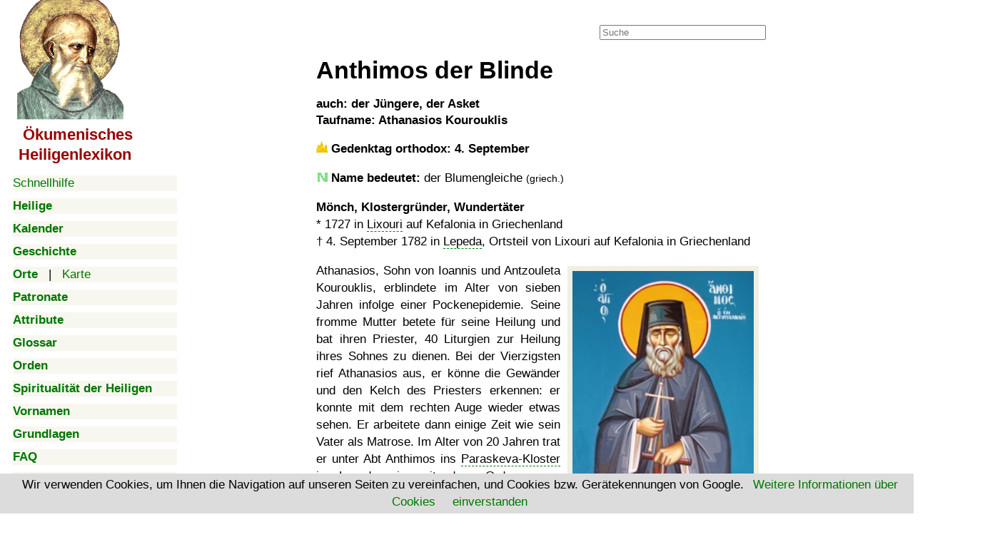

--- FILE ---
content_type: text/html; charset=utf-8
request_url: https://www.google.com/recaptcha/api2/aframe
body_size: 267
content:
<!DOCTYPE HTML><html><head><meta http-equiv="content-type" content="text/html; charset=UTF-8"></head><body><script nonce="MJhTWosX0mKNIA4bfWafuw">/** Anti-fraud and anti-abuse applications only. See google.com/recaptcha */ try{var clients={'sodar':'https://pagead2.googlesyndication.com/pagead/sodar?'};window.addEventListener("message",function(a){try{if(a.source===window.parent){var b=JSON.parse(a.data);var c=clients[b['id']];if(c){var d=document.createElement('img');d.src=c+b['params']+'&rc='+(localStorage.getItem("rc::a")?sessionStorage.getItem("rc::b"):"");window.document.body.appendChild(d);sessionStorage.setItem("rc::e",parseInt(sessionStorage.getItem("rc::e")||0)+1);localStorage.setItem("rc::h",'1765777954347');}}}catch(b){}});window.parent.postMessage("_grecaptcha_ready", "*");}catch(b){}</script></body></html>

--- FILE ---
content_type: text/html; charset=UTF-8
request_url: https://www.heiligenlexikon.de/BiographienA/Anthimos_der_Blinde.html
body_size: 10161
content:

<!DOCTYPE html>
<html lang="de">
<head>
   <meta charset="utf-8">
   <meta name="robots" content="">
   <meta name="verify-v1" content="kWiCDilcDyJdAYK2ZCF5ToYXk6N/5bKqYAC+n45mQao=">
   <meta name="google-site-verification" content="VPlyjyz1x65kr0A5zD6aWhQd_cFZU-RXCtm78WtUTRU">
   <meta name="description" content="Lexikon der Heiligen, Seligen und Verehrten der katholischen, orthodoxen und protestantischen Kirchen">
   <meta name="Copyright" content="Joachim Schäfer, Stuttgart 1988 - 2025">
   <meta name="viewport" content="width=device-width, initial-scale=1">
   <meta property="og:image" content="https://www.heiligenlexikon.de/Tools/Inhalt.jpg">
   <title>Anthimos der Blinde - Ökumenisches Heiligenlexikon</title>
<link rel="canonical" href="https://www.heiligenlexikon.de/BiographienA/Anthimos_der_Blinde.html">
<link rel="stylesheet" href="https://www.heiligenlexikon.de/Tools/font-awesome/css/font-awesome.css">
<link rel="stylesheet" href="https://www.heiligenlexikon.de/Tools/Google-Open-Sans/Google-Open-Sans.css">
<link rel="stylesheet" href="https://www.heiligenlexikon.de/Tools/style.css">
<link rel="stylesheet" href="https://www.heiligenlexikon.de/Tools/handheld.css">
<link rel="stylesheet" href="https://www.heiligenlexikon.de/Tools/druck.css">

<!-- Google tag (gtag.js) -->
<script async src="https://www.googletagmanager.com/gtag/js?id=G-545VN3CYDL"></script>
<script>
  window.dataLayer = window.dataLayer || [];
  function gtag(){dataLayer.push(arguments);}
  gtag('js', new Date());

  gtag('config', 'G-545VN3CYDL');
</script>

<script async src="https://fundingchoicesmessages.google.com/i/pub-0010282702751518?ers=1" nonce="Dn1wX_nRX64V6sFIjTk_YA"></script><script nonce="Dn1wX_nRX64V6sFIjTk_YA">(function() {function signalGooglefcPresent() {if (!window.frames['googlefcPresent']) {if (document.body) {const iframe = document.createElement('iframe'); iframe.style = 'width: 0; height: 0; border: none; z-index: -1000; left: -1000px; top: -1000px;'; iframe.style.display = 'none'; iframe.name = 'googlefcPresent'; document.body.appendChild(iframe);} else {setTimeout(signalGooglefcPresent, 0);}}}signalGooglefcPresent();})();</script>

<script async src="https://pagead2.googlesyndication.com/pagead/js/adsbygoogle.js?client=ca-pub-0010282702751518"
     crossorigin="anonymous"></script>
<script></script>
<script src="../Tools/ios-orientationchange-fix.js"></script>
<script src="../Tools/startseitenscripts.js"></script>

<script>
  window.dataLayer = window.dataLayer || [];
  function gtag(){ dataLayer.push(arguments); }
  gtag('consent', 'default', { 
    'ad_user_data': 'granted',
    'ad_personalization': 'granted',
    'ads_storage': 'granted',
    'analytics_storage': 'granted' });
  gtag('js', new Date());

  gtag('config', 'G-DYS1YW4VVD');
</script>


<script>
var metas = document.getElementsByTagName('meta');
var i;
if (navigator.userAgent.match(/iPhone/i)) {
  for (i=0; i<metas.length; i++) {
    if (metas[i].name == "viewport") {
      metas[i].content = "width=device-width, minimum-scale=1.0, maximum-scale=1.0, initial-scale=1.0";
    }
  }
document.getElementsByTagName('body')[0].addEventListener("gesturestart", gestureStart, false);
}
function gestureStart() {
  for (i=0; i<metas.length; i++) {
    if (metas[i].name == "viewport") {
      metas[i].content = "width=device-width, minimum-scale=0.25, maximum-scale=1.6";
    }
  }
}
</script>



</head>

<body style="background-position: 268px 0px">
<div class="container">

<script>

var menu_req = createRequestObject();
var menu_mode = '';
var menu_open = "";
var menu_cache = new Array();

function checkCookie() {
	date = new Date();
	date.setTime(date.getTime()+(6*60*60*1000));
	expires = '; expires=' + date.toGMTString();
	document.cookie = 'cookiecheck=ok;'+expires+ '; path=/'; 
	if(document.cookie=="") {
		return false;
	}
	else {
		return true;
	}
}
			
function createRequestObject() {
	var ro;
	var browser = navigator.appName;
    if(browser == "Microsoft Internet Explorer"){
            ro = new ActiveXObject("Microsoft.XMLHTTP");
    } else {
            ro = new XMLHttpRequest();
    }
    return ro;
}

function handleResponse() {
	if(menu_req.readyState == 4){
		var data = menu_req.responseText;
		menu_cache[menu_mode] = data;
		document.getElementById(menu_mode).innerHTML = data;
	}
}


function close_all_menus()
{
	document.getElementById('Biographien').innerHTML = '';
	document.getElementById('Kalender').innerHTML = '';
	document.getElementById('KalenderMonate').innerHTML = '';
	document.getElementById('Grundlagen').innerHTML = '';
	document.getElementById('Vornamen').innerHTML = '';
	document.getElementById('Patronate').innerHTML = '';
	document.getElementById('Geschichte').innerHTML = '';
	document.getElementById('Orte').innerHTML = '';
	document.getElementById('OrteKontinente').innerHTML = '';	
	
}

function ajax_menu(mode)
{

	menu_mode = mode;
	/* prüfen ob ein kalender monat ist */
	var monat = mode.substring(0, 8);
	if(monat == 'Kalender' && mode.length > 8)
	{
		menu_mode = 'KalenderMonate';
	}


	if(mode == 'Afrika' || mode == 'Amerika' || mode == 'Asien' || mode == 'Andere')
	{
		menu_mode = 'OrteKontinente';
	}


	/* wenn kein cookie akzeptiert abbrechen, falls doch cookie setzen */
	if(!checkCookie())
	{
		return true;
	}
	date = new Date();
	date.setTime(date.getTime()+(30*24*60*60*1000));
	expires = '; expires=' + date.toGMTString();
	document.cookie = 'menu='+mode+';'+expires+ '; path=/';

	/* menu schließen */
	if(document.getElementById(menu_mode).innerHTML != '')
	{
	/*
		document.getElementById(menu_mode).innerHTML = '';
		return false;
	*/
	}
	close_all_menus();


	/* Wenn menu in cache dann ausgeben */
	if(typeof menu_cache[mode] != 'undefined')
	{
		document.getElementById(mode).innerHTML = menu_cache[mode];
		return false;
	}

	/* Wenn menu nicht in cache dann ajax request senden */
	if(document.getElementById(menu_mode).innerHTML == '')
	{
		document.getElementById(menu_mode).innerHTML = '<img src="//www.heiligenlexikon.de/Tools/ajax_loading.gif">'
		
		menu_req.open("GET", "https://www.heiligenlexikon.de/menu_ajax.php?mode="+mode);
		menu_req.onreadystatechange = handleResponse;
		menu_req.send(null);
		menu_open = mode;
	}
	else
	{
		document.getElementById(mode).innerHTML = '';
	}
	return false;
}

function clearField (thisfield, placeholder)
{
	if (thisfield.value == placeholder) { thisfield.value = ''}
}

function hilfeWindow()
{
	popupWin = window.open('https://www.heiligenlexikon.de/Hilfe.htm', 'remote', 'width=500,height=600,left=400,top=50,menubar=no,scrollbars=yes,resizable=yes')
	popupWin.focus();
}


function ShowHide(id)
{
	var itm = null;
	if (document.getElementById) {
		itm = document.getElementById(id);
	}
	else if (document.all)	{
		itm = document.all[id];
	}
	else if (document.layers) {
		itm = document.layers[id];
	}
	if (!itm) {
		// do nothing
	}
	else if (itm.style)	{
		if (itm.style.display == "none") {
			itm.style.display = "";
			return 1;
		}
		else {
			itm.style.display = "none";
			return 2;
		}
	}
	else {
		itm.visibility = "show";
		return 1;
	}
}
</script>

<nav>


<label class="nurhandy" for="menu_icon">Menu</label>
<input type="checkbox" class="menu_icon nurhandy" id="menu_icon">

<div class="sticky" id="handymenue">
<span class="handynicht" style="margin-left:6px;"><a href="https://www.heiligenlexikon.de"><img src="https://www.heiligenlexikon.de/Tools/Inhalt.gif" alt="mit Klick zur Startseite" title="mit Klick zur Startseite" height="168" width="149"></a>
</span>

<h2 class="ohne titel handynicht" style="font-size:1.3em; line-height:1.3em; margin-left:8px; margin-bottom:15px"><a class="titel" href="https://www.heiligenlexikon.de">&nbsp;Ökumenisches
<br>Heiligenlexikon</a></h2>

<div class="menuegross"><a href="#" onclick="hilfeWindow()">Schnellhilfe</a></div>

<div class="menuegross nurhandy"><a href="https://www.heiligenlexikon.de"><b>Startseite</b></a></div>


<div class="menuegross"><a onclick="return ajax_menu('Biographien');" href="https://www.heiligenlexikon.de/index.php?file=/BiographienA/Anthimos_der_Blinde.html&amp;menu=Biographien"><b>Heilige</b></a><div id="Biographien"></div></div>

<div class="menuegross"><a onclick="return ajax_menu('Kalender');" href="https://www.heiligenlexikon.de/index.php?file=/BiographienA/Anthimos_der_Blinde.html&amp;menu=Kalender"><b>Kalender</b></a><div id="Kalender"></div><div id="KalenderMonate">
</div>
</div>

<div class="menuegross"><a onclick="return ajax_menu('Geschichte');" href="https://www.heiligenlexikon.de/index.php?file=/BiographienA/Anthimos_der_Blinde.html&amp;menu=Geschichte"><b>Geschichte</b></a><div id="Geschichte"></div></div>

<div class="menuegross"><a onclick="return ajax_menu('Orte');" href="https://www.heiligenlexikon.de/index.php?file=/BiographienA/Anthimos_der_Blinde.html&amp;menu=Orte"><b>Orte</b></a>&nbsp; &nbsp;|&nbsp; &nbsp;<a href="../Orte/GLand.html?Welt.kml">Karte</a><div id="Orte"></div><div id="OrteKontinente">

</div>

</div>

<div class="menuegross"><a onclick="return ajax_menu('Patronate');" href="https://www.heiligenlexikon.de/index.php?file=/BiographienA/Anthimos_der_Blinde.html&amp;menu=Patronate"><b>Patronate</b></a><div id="Patronate"></div></div>
<div class="menuegross"><a href="https://www.heiligenlexikon.de/Patronate/Attribute.htm"><b>Attribute</b></a></div>
<div class="menuegross"><a href="https://www.heiligenlexikon.de/Glossar/Glossar.html"><b>Glossar</b></a></div>
<div class="menuegross"><a href="https://www.heiligenlexikon.de/Orden/Orden.htm"><b>Orden</b></a></div>
<div class="menuegross"><a href="https://www.heiligenlexikon.de/Spiritualitaet/Inhaltsverzeichnis.html"><b>Spiritualität der Heiligen</b></a></div>
<div class="menuegross"><a onclick="return ajax_menu('Vornamen');" href="https://www.heiligenlexikon.de/index.php?file=/BiographienA/Anthimos_der_Blinde.html&amp;menu=Vornamen"><b>Vornamen</b></a><div id="Vornamen"></div></div>
<div class="menuegross"><a onclick="return ajax_menu('Grundlagen');" href="https://www.heiligenlexikon.de/index.php?file=/BiographienA/Anthimos_der_Blinde.html&amp;menu=Grundlagen"><b>Grundlagen</b></a><div id="Grundlagen"></div></div>


<div class="menuegross"><a href="https://www.heiligenlexikon.de/Grundlagen/FAQ.htm"><b>FAQ</b></a></div>
		
<div class="menuegross"><a href="https://www.heiligenlexikon.de/Grundlagen/Impressum.html"><b>Impressum</b></a></div>

<div class="menuegross"><img src="/Tools/Musik.gif" width="15" height="15" alt="">
		<a href="#" title="Java-Script erforderlich!" onclick="window.open ('//www.heiligenlexikon.de/Musik/Musik.html', 'newWin', 'scrollbars=no,status=no,screenX=0,screenY=0,width=600,height=400')"><b>Musik</b></a></div>
<div class="menuegross"><img src="/Tools/Video.gif" width="15" height="15" alt="">
		<a href="https://www.heiligenlexikon.de/Videos/Videos.html"><b>Videos</b></a></div>
		<div class="menuegross"><img src="/Tools/Vortrag.gif" width="15" height="15" alt="">
		<a href="https://www.heiligenlexikon.de/Vortraege/Vortraege.html"><b>Vorträge</b></a></div>
		
<br>
<br>
<br>
</div>
</nav>
<main itemscope itemtype="https://schema.org/Article">

<div class="suchfeld">
		<form action="../Grundlagen/Suchergebnis.html" id="cse-search-box">
		<input type="hidden" name="cx" value="partner-pub-0010282702751518:5878370249">
		<input type="hidden" name="cof" value="FORID:10">
		<input type="hidden" name="ie" value="UTF-8">
		<input type="text" placeholder="Suche" name="q" size="27">
	</form>
</div>

<span class="nurhandy"><br></span>
<header>

<div class="nichtzeigen">
<div class="nurhandy"><a class="menubutton" onClick="show_menu('handymenue')">
&nbsp; <img src="../Tools/button_handymenue2.gif" height="30" width="200" alt="Menue"></a>
</div>

<br>
<div class="nichtdrucken">
<script src="../Tools/cookiechoices.js"></script>
<script>
document.addEventListener('DOMContentLoaded', function(event) {
    cookieChoices.showCookieConsentBar('Wir verwenden Cookies, um Ihnen die Navigation auf unseren Seiten zu vereinfachen, und Cookies bzw. Gerätekennungen von Google. ', 'einverstanden', 'Weitere Informationen über Cookies', 'https://www.heiligenlexikon.de/Grundlagen/Datenschutzerklaerung.html#Cookies'
	);
  });
</script>
</div>

<script>
<!--
	function Lesen(n)
	{
		a = document.cookie;
		res = '';
		while(a != '')
		{
			while(a.substr(0,1) == ' '){a = a.substr(1,a.length);}
			cookiename = a.substring(0,a.indexOf('='));
			if(a.indexOf(';') != -1)
				{
					cookiewert = a.substring(a.indexOf('=')+1,a.indexOf(';'));
				}
			else
				{
				cookiewert = a.substr(a.indexOf('=')+1,a.length);
				}
			
			if(n == cookiename)
				{
				res = cookiewert;
				}
			i = a.indexOf(';')+1;
					
			if(i == 0)
				{
				i = a.length
				}
			a = a.substring(i,a.length);
		}
	return(res)
	}

	cookie = Lesen('cookie');

	if(cookie)
	{
		document.getElementById('cookie_popup').style.display='none';
	}
-->
</script>

</div>

<div class="Druckkorrektur nichtzeigen handynicht"></div>

</header>

  
  



	   
	   
	   







<!-- BildPopup -->
<div id="popup" class="popup" onclick="hidepopup()">
<div id="BildPopupTitel" class="BildPopupTitel"></div>
<div class="BildPopupText" id="popuptext"></div></div>
<!-- EndBildPopup -->

<div class="titel">Ökumenisches Heiligenlexikon</div>
<h1 class="ueberschrift">
Anthimos der Blinde</h1>
<h3>auch: der Jüngere, der Asket
<br>Taufname: Athanasios Kourouklis</h3>
<div class="count1">

<div class="einleitung">
<p class="tag"><img class="stufe" src="../Tools/orthodoxheilig.gif" title="heilig" alt="1">
Gedenktag orthodox: 4. September</p>

<p class="name"><img class="stufe" src="../Tools/Name.gif" alt="">
<b>Name bedeutet:</b> der Blumengleiche <span class="klein">(griech.)</span></p>

<p class="teaser"><b>Mönch, Klostergründer, Wundertäter</b>
<br>* <span class="Geburt">1727</span> in <a class="Ort1" href="../Orte/GKarte.html?38.200919,20.437648&amp;z=17">Lixouri</a>
auf Kefalonia in Griechenland
<br>† <span class="Tod">4. September 1782</span> in <a class="Ort1" href="../Orte/GKarte.html?38.175999,20.438697&amp;z=17">Lepeda</a>,
Ortsteil von Lixouri auf Kefalonia in Griechenland</p>
</div>

<div class="nurhandy ads" style="height:auto">
<br style="clear:both">
<!-- Handy oben neu -->
<ins class="adsbygoogle"
     style="display:block"
     data-ad-client="ca-pub-0010282702751518"
     data-ad-slot="6009841490"
     data-ad-format="auto"></ins>
<script>
(adsbygoogle = window.adsbygoogle || []).push({});
</script>
</div>


<p class="textbeginn"></p>

<figure class="Bildrechts" style="width:254px">
<img class="karte" onclick="showimageup('&lt;img title=\''+this.alt+'\' alt=\''+this.alt+'\' src=\''+this.src+'\' /&gt;', this.alt)"
src="../Fotos/Anthimos_der_Blinde.jpg" height="400" width="254" alt="griechische Ikone">
<figcaption onclick="showpopup(this.title)" title="https://www.johnsanidopoulos.com/2009/09/saint-anthimos-kourouklis-blind-ascetic.html">
griechische Ikone <a class="gemeinfreiheit" href="../Grundlagen/Gemeinfreiheit.html"></a></figcaption></figure>

<p>Athanasios, Sohn von Ioannis und Antzouleta Kourouklis, erblindete im Alter von sieben Jahren infolge einer
Pockenepidemie. Seine fromme Mutter betete für seine Heilung und bat ihren Priester, 40 Liturgien zur Heilung ihres
Sohnes zu dienen. Bei der Vierzigsten rief Athanasios aus, er könne die Gewänder und den Kelch des Priesters erkennen: er
konnte mit dem rechten Auge wieder etwas sehen. Er arbeitete dann einige Zeit wie sein Vater als Matrose. Im Alter von 20
Jahren trat er unter Abt Anthimos ins
<a class="Ort1" href="../Orte/GKarte.html?38.175999,20.438697&amp;z=17">Paraskeva-Kloster</a> in Lepada ein mit dem
Ordensnamen Anthimos, den er aus Verehrung für seinen Abt gewählt hatte.</p>

<figure class="Bildlinks" style="width:422px">
<img class="karte" onclick="showimageup('&lt;img title=\''+this.alt+'\' alt=\''+this.alt+'\' src=\''+this.src+'\' /&gt;', this.alt)"
src="../Fotos/Anthimos_der_Blinde2.jpg" height="300" width="422" alt="Die Höhle im Kloster in Lepeda, in der Anthimos als Mönch lebte">
<figcaption onclick="showpopup(this.title)" title="Joachim Schäfer - Ökumenisches Heiligenlexikon">
Die <a class="Ort1" href="../Orte/GKarte.html?38.175999,20.438697&amp;z=17">Höhle</a> im Kloster in Lepeda, in der
Anthimos als Mönch lebte <a class="cc-lizenz2" href="../Grundlagen/CC-Lizenz2.html"></a></figcaption></figure>

<p>Nach einiger Zeit ging Anthimos dann ins <a class="Ort2" href="../Orte/GKarte.html?40.245988,24.284666&amp;z=17">Kloster
Ivíron</a> auf dem Athos, wo er 1747 das <a href="../Glossar/Weihegrade.html#GrossesSchema">Große Schema</a> erhielt. Trotz
seiner nahezu vollständigen Blindheit wurde er dann Wandermönch, der von Insel zu Insel zog, um den Menschen das Evangelium
zu verkünden, erst auf der Insel <a class="Ort" href="../Orte/GKarte.html?38.406254,26.016998&amp;z=12">Chios</a>, dann auf
<a class="Ort" href="../Orte/GKarte.html?36.97225,24.702244&amp;z=12">Sifnos</a> und
<a class="Ort" href="../Orte/GKarte.html?37.060383,25.191994&amp;z=12">Paros</a>. Von dort ging er nach
<a class="Ort" href="../Orte/GKarte.html?37.06367,25.483818&amp;z=12">Naxos</a>, dann nach
<a class="Ort" href="../Orte/GKarte.html?36.724851,25.32589&amp;z=12">Ios</a>. Schließlich kam er nach einer
<a href="../Glossar/Wallfahrt.html">Wallfahrt</a> nach
<a class="Ort" href="../Orte/GKarte.html?31.769581,35.214279&amp;z=12">Jerusalem</a> 1758 auf die Insel Kastellorizio /
Megisti, wo er das <a class="Ort2" href="../Orte/GKarte.html?36.140912,29.590816&amp;z=17">Kloster Georg vom Berg</a>
zu Ehren von <a href="../BiographienG/Georg_der_Maertyrer.htm">Georg</a> gründete; dort blieb er bis zu dessen Weihe 1759,
nachdem er zuvor noch die Insel durch seine Gebete von einer Dürre errettete. Dann zog er zum zweiten Mal nach Jerusalem
und auf die Insel Astipalaia / Astypalea in Griechenland; hier errichtete er 1760 im gleichnamigen Hauptort wiederum ein
<a class="Ort2" href="../Orte/GKarte.html?36.543743,26.355715&amp;z=17">Kloster</a> zu Ehren der
<a href="../BiographienM/Maria.htm">Gottesmutter</a>, das bald berühmt wurde dank seiner wundertätigen
Marien<a href="../Glossar/Ikonen.html">ikone</a> nach der Art der
<a href="../Fotos/Ikonoeffner.html?Portaitissa.jpg">Portaitissa</a> im Kloster Ivíron auf dem Athos. Anthimos war einige
Jahre hier und hat viele Wunder vollbracht, unter anderem die Befreiung der Insel von den Schlangen.</p>

<p>Anthimos lebte in strengster Askese und konnte Wunder bewirken: eines Tages heilte er eine blinde Frau, obwohl er
selbst sein ganzes Leben lang fast blind blieb. Predigtfahrten führten ihn auch nach Anatolien, bis er 1769 wieder ins
<a class="Ort1" href="../Orte/GKarte.html?38.175999,20.438697&amp;z=17">Kloster</a> nach Lepada zurückkehrte; dort hatte
es nach dem verheerende Erdbeben, das 1767 die Gegend verwüstet hatte, Angriffe auf die daran für schuldig erachteten
<a class="tooltipp" href="#">Kleriker<span>Ein <b>Kleriker</b> ist in der  orthodoxen, katholischen, anglikanischen und altkatholischen Kirche ein geweihter Amtsträger, der eine der drei Stufen des Weihesakraments - Diakon, Priester oder Bischof - empfangen hat.
Im Unterschied zu den Klerikern bezeichnet man die anderen Gläubigen als Laien. Angehörige von Ordensgemeinschaften gelten, wenn sie nicht zu Priestern geweiht sind, als Laien und in der Orthodoxie als eigener geistlicher Stand. In den protestantischen Kirchen gibt es keine Unterscheidung von Klerus und Laien.</span></a>
gegeben. Auch das Kloster lag in Trümmern, Anthimos baute es wieder auf und verwandelte es in ein Nonnenkloster. In dieser
Zeit erhielt er drei Briefe von der Halbinsel <a class="Ort5" href="../Orte/Gkml.html?k=Mani.kml">Mani</a>, die ihn baten,
bei der Bewältigung lokaler Konflikte zu helfen, was ihm bei seiner Reise dorthin auch gelang</p>

<figure class="Bildlinks" style="width:442px">
<img class="karte" onclick="showimageup('&lt;img title=\''+this.alt+'\' alt=\''+this.alt+'\' src=\''+this.src+'\' /&gt;', this.alt)"
src="../Fotos/Anthimos_der_Blinde3.jpg" height="250" width="442" alt="Kloster  in Lepada heute, wieder aufgebaut nach dem verheerenden Erdbeben von 1953, aber verlassen">
<figcaption onclick="showpopup(this.title)" title="Joachim Schäfer - Ökumenisches Heiligenlexikon">
<a class="Ort1" href="../Orte/GKarte.html?38.175999,20.438697&amp;z=17">Kloster</a> in Lepada heute, wieder aufgebaut nach
dem verheerenden Erdbeben von 1953, aber verlassen <a class="cc-lizenz2" href="../Grundlagen/CC-Lizenz2.html"></a></figcaption></figure>

<p>Nach der Wiederaufbauarbeit in <a class="Ort1" href="../Orte/GKarte.html?38.175999,20.438697&amp;z=17">Lepeda</a> setzte
Anthimos seine Reisen fort und gründete 1770 das Kloster bei Sfakia - dem heutigen
<a class="Ort1" href="../Orte/GKarte.html?35.202126,24.140972&amp;z=17">Chora Sfakion</a> - auf Kreta, das
<a href="Antonius_der_Grosse.htm">Antonius „dem Großen”</a> geweiht war
<a id="A1" class="anm" href="#Anm1">1<span id="link1"></span></a>, sowie 1773 das
<a href="../BiographienJ/Johannes_der_Taeufer.htm">Johannes dem Vorläufer</a> geweihte Kloster in
<a class="Ort1" href="../Orte/GKarte.html?36.183032,22.984475&amp;z=17">Livadi</a>, dem Zentralort auf Kythira
<a id="A2" class="anm" href="#Anm2">2<span id="link2"></span></a>. Auf der Insel Sikinos gründete er 1775 das Kloster
<a class="Ort2" href="../Orte/GKarte.html?36.698345,25.124286&amp;z=17"><q>Zoodochos Pigi</q></a>, <q>Lebensspendende
Quelle</q>. Damit hatte er sechs Klöster, also sechs sichere Häfen und Leuchttürme für die
<a href="../Glossar/Orthodoxe_Kirche.html">Orthodoxen</a> geschaffen in der Zeit der osmanischen Herrschaft; sie wurden
durch einen Erlass des Patriarchen Ioannikios bestätigt.</p>

<p>Während einer Seereise forderte er 1782 die Matrosen auf, ihren Kurs zu ändern und nach Kefalonia zu fahren, denn er
sah seinen Tod herbeikommen. Er erkrankte an Gelbsucht und starb friedlich in seinem
<a class="Ort1" href="../Orte/GKarte.html?38.175999,20.438697&amp;z=17">Kloster</a> der heiligen Paraskeva in Lepada.</p>

<p>1800 ließ Abt Ioannis Lepediotis im <a class="Ort1" href="../Orte/GKarte.html?38.175999,20.438697&amp;z=17">Kloster</a>
in Lepada Anthimos' <a href="../Glossar/Reliquien.html">Gebeine</a> erheben. Dieses Kloster wurde beim verheerenden Erdbeben 1953 weitgehend
zerstört, aber wieder aufgebaut; nach dem Tod der letzten Nonne wurde es aufgegeben. Das
<a class="Ort2" href="../Orte/GKarte.html?36.543743,26.355715&amp;z=17">Portaitissa-Kloster</a> auf Astypalaia wurde zum
eigentlichen Verehrungsort des Heiligen.</p>

<p><img class="kanonisation" src="../Tools/Kanonisation.gif" alt=""> <b>Kanonisation:</b>
Am <span class="seligsprechung">30. Juli 1974</span> wurde Anthimos nach dem Beschluss der <a class="tooltipp" href="#">Synode<span><b>Synode</b> (altgriech. für Zusammenkunft) bezeichnet eine Versammlung in kirchlichen Angelegenheiten.
In der alten Kirche wurden &quot;Konzil&quot; und &quot;Synode&quot; synonym gebraucht. In der römisch-katholischen Kirche sind Synoden Bischofsversammlungen zu bestimmten Themen, aber mit geringerem Rang als Konzile. In evangelischen Kirchen werden nur die altkirchlichen Versammlungen als Konzile, die neuzeitlichen Versammlungen als Synode bezeichnet.</span></a>
vom Patriarchat in Konstantinopel heiliggesprochen.</p>

<p class="klein" id="Anm1"><span class="anm">1</span> <a href="#A1">▲</a> <span id="text1" class="ref">So mehrfach in den
Überlieferungen. Es gibt aber in Sfakia - so der Name der Region, heute identisch mit dem Gebiet der Großgemeinde
<a class="Ort1" href="../Orte/GKarte.html?35.202126,24.140972&amp;z=17">Chora Sfakion</a> - kein bestehendes oder ehemaliges
Antonios-Kloster; andere Antonios-Klöster auf Kreta können auch nicht auf Anthimos zurückgeführt werden. Dass er in der
Gegend zeitweise lebte, wird aufgezeigt durch die Verehrung mit <a href="../Glossar/Ikonen.html">Ikonen</a> in einer
<a class="Ort2" href="../Orte/GKarte.html?35.205202,24.217212&amp;z=17">Kapelle</a> am Ende der Kolokasia-Schlucht bei
Agios Nektários, einem Ortsteil von Chora Sfakion.</span></p>

<p class="klein" id="Anm2"><span class="anm">2</span> <a href="#A2">▲</a> <span id="text2" class="ref">Auch für
<a class="Ort1" href="../Orte/GKarte.html?36.183032,22.984475&amp;z=17">Livadi</a> auf Kythira gibt es keine Hinweise auf
ein <a href="../BiographienJ/Johannes_der_Taeufer.htm">Johannes dem Vorläufer</a> geweihtes Kloster oder wenigstens eine
solche Kirche, auch die <img src="../Tools/internetpfeil.gif" alt="" height="12" width="12">
<a href="http://www.imkythiron.gr/index.php/ekklisiastika-mnimeia">Webseite der Metropolie</a> kennt keine. Nahe des Ortes
Kythira gibt es <q>an den Klippen</q> das <a href="../BiographienJ/Johannes.htm">Johannes dem Evangelisten</a> geweihte
Kloster - in dem dieser der Überlieferung zufolge lebte, bevor er nach
<a class="Ort2" href="../Orte/GKarte.html?37.314568,26.544434&amp;z=17">Patmos</a> kam -; dieses Kloster stammt aus dem
17. Jahrhundert und wurde nachweislich schon 1725 renoviert.</span></p>

<p class="tourismus"><img class="tourismus" src="../Tools/Tourismus.gif" alt=""> Das
<a class="Ort1" href="../Orte/GKarte.html?38.175999,20.438697&amp;z=17">Kloster</a> in Lepada ist verlassen, der Zaun kann
leicht überwunden werden; es ist erreichbar mit einem Fußmarsch von 500 Metern über den Sandstrand. (2019)</p>

<div class="nurhandy ads" style="height:auto">
<br style="clear:both">
<!-- Handy oben neu -->
<ins class="adsbygoogle"
     style="display:block"
     data-ad-client="ca-pub-0010282702751518"
     data-ad-slot="6009841490"
     data-ad-format="auto"></ins>
<script>
(adsbygoogle = window.adsbygoogle || []).push({});
</script>
</div>

</div>

<div class="nichtdrucken abstand handynicht">
<br style="clear:both">
<hr>
<br>

<p class="ohne"><b><a href="//www.heiligenlexikon.de/Grundlagen/Bestellungbasis.html">
<img src="//www.heiligenlexikon.de/Grundlagen/USB-Stick2a.gif" alt="USB-Stick" height="42" width="87"> Heiligenlexikon
als USB-Stick</a></b> oder <a href="//www.heiligenlexikon.de/Grundlagen/Bestellungbasis.html"> als DVD</a></p>

<p class="ohne"><b><a href="//www.heiligenlexikon.de/Grundlagen/Unterstuetzung.html"><img src="//www.heiligenlexikon.de/Tools/Euro.png" alt="Euro" height="20" width="20">
&nbsp; &nbsp;Unterstützung für das Ökumenische Heiligenlexikon</a></b></p>

<br>
<p class="ohne"><span class="floatlinks"><i class="fa fa-gross fa-print fa-fw" title="Diese Seite zum Ausdruck optimiert"></i>
<b><a href="#" onclick="javascript:window.print(); return false">Seite zum Ausdruck optimiert</a></b></span>

<span class="floatrechts">Unser <a href="https://welt-bereisen.de" target="_blank"><b>Reise-Blog</b>:
<br><span class="spritestartseite reiseblog">&nbsp;</span>
<br><span class="klein">Reisen zu den Orten, an denen die 
<br>Heiligen lebten und verehrt werden.</span></a></span>

<br><br><i class="fa fa-gross fa-envelope-o fa-fw" title="Empfehlung an Freunde senden"></i>
<span class="klein"><a href="https://www.heiligenlexikon.de/referer/index.php">Empfehlung an Freunde senden</a></span>

<br><br><i class="fa fa-gross fa-commenting-o fa-fw" title="Diesen Artikel kommentieren"></i>
<span class="klein"><a title="Java-Script erforderlich!" href="javascript:kommentar()">Artikel kommentieren / Fehler melden</a></span>

<br><br><i class="fa fa-gross fa-question-circle fa-fw" title="Fragen? - unsere FAQs antworten!"></i>
<span class="klein"><a href="https://www.heiligenlexikon.de/Grundlagen/FAQ.htm">Fragen? - unsere FAQs antworten!</a></span>
</p>

<p class="ohne"><i class="fa fa-gross fa-search fa-fw" title="Im Heiligenlexikon suchen"></i>
<span class="klein"><a href="https://www.heiligenlexikon.de/Grundlagen/Suche.html">Im Heiligenlexikon suchen</a></span></p>

<p class="ohne"><i class="fa fa-gross fa-university fa-fw" title="Impressum"></i>
<span class="klein"><a href="https://www.heiligenlexikon.de/Grundlagen/Impressum.html">Impressum</a> - <a href="https://www.heiligenlexikon.de/Grundlagen/Datenschutzerklaerung.html">Datenschutzerklärung</a></span></p>

<p class="ohne">
<b>Schauen Sie sich zufällige Biografien an:
<br> <a href="https://www.heiligenlexikon.de/BiographienD/Domninus15.html">Domninus</a><br><a href="https://www.heiligenlexikon.de/BiographienT/Tezelin_der_Blonde.html">Tezelin der Blonde</a><br><a href="https://www.heiligenlexikon.de/BiographienJ/Johannes_Baptist_Con.html">Johannes Baptist Con</a><br></b></p>




</div>
<br style="clear:both"><p class="impressum"><b>Autor:</b> Joachim Schäfer
- <i>zuletzt aktualisiert am <!-- #BeginDate format:Ge1 -->05.07.2022<!-- #EndDate --></i>

<br><br><b>Quellen:</b>
<br>• https://www.johnsanidopoulos.com/2009/09/saint-anthimos-kourouklis-blind-ascetic.html - abgerufen am 20.07.2023
<br>• Ekkart Sauser. In: Friedrich-Wilhelm Bautz †, Traugott Bautz (Hg.): Biographisch-Bibliographisches Kirchenlexikon,
Bd. XIV, Herzberg 1998
<br>• https://visitkythera.com/de/in/agios-ioannis-en-krimno-saint-john-on-the-cliff - abgerufen am 20.07.2023
</p>

<p class="ohne klein abstand nichtdrucken"><b>korrekt zitieren:</b> Joachim Schäfer: Artikel <script><!--
var Titel = document.title; var Titel1 = Titel.replace(/ - Ökumenisches Heiligenlexikon/g, "");
document.write(Titel1 + ", aus dem <span class='titel'><b>Ökumenischen Heiligenlexikon</b></span> - "); 
var URL = document.URL; document.write("<a class='ohne' href='" + URL + "'>" + URL + "</a>");
var jetzt = new Date(); var Tag = jetzt.getDate(); var Monat = jetzt.getMonth() + 1; var Jahr = jetzt.getFullYear();
document.write(", abgerufen am " + Tag + ". " + Monat + ". " + Jahr);//--></script>
<br>Die Deutsche Nationalbibliothek verzeichnet das <span class="titel">Ökumenische Heiligenlexikon</span> in der
Deutschen Nationalbibliografie; detaillierte bibliografische Daten sind im Internet über
<a href="https://d-nb.info/1175439177">https://d-nb.info/1175439177</a> und <a href="https://d-nb.info/969828497">https://d-nb.info/969828497</a> abrufbar.</p>

<br>
<script src="../Tools/jquery-3.1.0.min.js"></script>
<script async src="../Tools/popup.js"></script>


<br style="clear:both">
<footer>
<br>
<hr class="handynicht nichtdrucken abstand">

<div class="handynicht nichtdrucken nichtzeigen"><a href="https://plus.google.com/114438068216489995003" rel="author">Google-Autorenlink</a></div>
<div class="handynicht nichtdrucken klein mitte"><a href="https://www.heiligenlexikon.de">Ökumenisches Heiligenlexikon</a></div>
<div class="handynicht nichtdrucken floatrechts"><a href="//validator.w3.org/check?uri=https://www.heiligenlexikon.de/BiographienA/Anthimos_der_Blinde.html" target="_blank">W3C Html</a>
&nbsp;&nbsp;<a href="//jigsaw.w3.org/css-validator/validator?uri=https://www.heiligenlexikon.de/BiographienA/Anthimos_der_Blinde.html" target="_blank">W3C CSS</a></div>

<hr class="nurhandy">

<br>
<div class="nichtdrucken nichtzeigen"><a class="nichtdrucken nichtzeigen" href="https://plus.google.com/114438068216489995003" rel="author">Google-Autorenlink</a></div>
<div class="nurhandy klein mitte"><a href="https://www.heiligenlexikon.de">Ökumenisches Heiligenlexikon</a></div>

<script>
<!--
	function show_menu(menu)
	{
		if(document.getElementById(menu).style.display == 'block')
		{
			document.getElementById(menu).style.display='none';
		}
		else
		{
			document.getElementById(menu).style.display='block';
		}
	}
-->
</script>

<!-- Google Analytics //-->
<script src="../Tools/gms_gaswitch-v200.js"></script>
<script>
gmsInitGASwitch('checkGAActive', 'heiligenlexikon.de');
if (gmsGATrackingActive()) doStdTracking('G-MLQXZFFRSH', 'heiligenlexikon.de'); else initGaDummy();
</script>

</footer>
</main>

</div>
</body>
</html>


--- FILE ---
content_type: text/html; charset=utf-8
request_url: https://www.google.com/recaptcha/api2/aframe
body_size: -257
content:
<!DOCTYPE HTML><html><head><meta http-equiv="content-type" content="text/html; charset=UTF-8"></head><body><script nonce="DdVU9G3VP2yylbT2AyAlbw">/** Anti-fraud and anti-abuse applications only. See google.com/recaptcha */ try{var clients={'sodar':'https://pagead2.googlesyndication.com/pagead/sodar?'};window.addEventListener("message",function(a){try{if(a.source===window.parent){var b=JSON.parse(a.data);var c=clients[b['id']];if(c){var d=document.createElement('img');d.src=c+b['params']+'&rc='+(localStorage.getItem("rc::a")?sessionStorage.getItem("rc::b"):"");window.document.body.appendChild(d);sessionStorage.setItem("rc::e",parseInt(sessionStorage.getItem("rc::e")||0)+1);localStorage.setItem("rc::h",'1765777957515');}}}catch(b){}});window.parent.postMessage("_grecaptcha_ready", "*");}catch(b){}</script></body></html>

--- FILE ---
content_type: text/javascript; charset=utf-8
request_url: https://www.heiligenlexikon.de/Tools/startseitenscripts.js
body_size: 14808
content:
/* 		Heiliger für heute    */

	var now = new Date();
	var month = now.getMonth() + 1;
	var date = now.getDate();
	var year = now.getYear();

	if (month == "1"){
	var msgs="Januar/" ;
	var msg = msgs.concat(date,".htm\">den ",date,". Januar<\/a>")
	}
	if (month == "2"){
	var msgs="Februar/";
	var msg = msgs.concat(date,".htm\">den ",date,". Februar<\/a>")
	}
	if (month == "3"){
	var msgs="Maerz/";
	var msg = msgs.concat(date,".htm\">den ",date,". März<\/a>")
	}
	if (month == "4"){
	var msgs="April/";
	var msg = msgs.concat(date,".htm\">den ",date,". April<\/a>")
	}
	if (month == "5"){
	var msgs="Mai/";
	var msg = msgs.concat(date,".htm\">den ",date,". Mai<\/a>")
	}
	if (month == "6"){
	var msgs="Juni/";
	var msg = msgs.concat(date,".htm\">den ",date,". Juni<\/a>")
	}
	if (month == "7"){
	var msgs="Juli/";
	var msg = msgs.concat(date,".htm\">den ",date,". Juli<\/a>")
	}
	if (month == "8"){
	var msgs="August/";
	var msg = msgs.concat(date,".htm\">den ",date,". August<\/a>")
	}
	if (month == "9"){
	var msgs="September/";
	var msg = msgs.concat(date,".htm\">den ",date,". September<\/a>")
	}
	if (month == "10"){
	var msgs="Oktober/";
	var msg = msgs.concat(date,".htm\">den ",date,". Oktober<\/a>")
	}
	if (month == "11"){
	var msgs="November/";
	var msg = msgs.concat(date,".htm\">den ",date,". November<\/a>")
	}
	if (month == "12"){
	var msgs="Dezember/";
	var msg = msgs.concat(date,".htm\">den ",date,". Dezember<\/a>")
	}

/* 		Tagesheiliger für heute    */

	var now = new Date();
	var month = now.getMonth() + 1;
	var date = now.getDate();

	if (month == "1"){
	var tsg = (", den " + date +". Januar<\/a>")
	}
	if (month == "2"){
	var tsg = (", den " + date +". Februar<\/a>")
	}
	if (month == "3"){
	var tsg = (", den " + date +". März<\/a>")
	}
	if (month == "4"){
	var tsg = (", den " + date +". April<\/a>")
	}
	if (month == "5"){
	var tsg = (", den " + date +". Mai<\/a>")
	}
	if (month == "6"){
	var tsg = (", den " + date +". Juni<\/a>")
	}
	if (month == "7"){
	var tsg = (", den " + date +". Juli<\/a>")
	}
	if (month == "8"){
	var tsg = (", den " + date +". August<\/a>")
	}
	if (month == "9"){
	var tsg = (", den " + date +". September<\/a>")
	}
	if (month == "10"){
	var tsg = (", den " + date +". Oktober<\/a>")
	}
	if (month == "11"){
	var tsg = (", den " + date +". November")
	}
	if (month == "12"){
	var tsg = (", den " + date +". Dezember")
	}

	
/* 		 Heiliger von morgen	*/

var now = new Date();
var month = now.getMonth() + 1;
var date = now.getDate() + 1;
var year = now.getYear() + 1900;

if (month == "1")
{
	if (date == "32")
	{
		var date = "1";
		var msgs="Februar/";
		var Monat="Februar";
	}
	else
	{
	   var msgs="Januar/" ;
	   var Monat="Januar" ;
	}
	var wsg = msgs.concat(date,".htm\">den ",date,". ",Monat,"<\/a>")
}

if (year != 2016 && year != 2020 && year != 2024 && year != 2028 && year != 2032 && year != 2036)
{
	if (month == "2"){
	if (date == "29"){
			  var date = "1";
			  var month = "3";
			  var Monat="März";
			  }
	   else{
		var Monat="Februar" ;
	   }
	var zsg = (", den " + date + ". " + Monat)
	}
}

if (month == "2"){
if (date == "30"){
          var date = "1";
      var msgs="Maerz/";
          var Monat="März";
          }
   else{
   var msgs="Februar/" ;
   var Monat="Februar" ;
   }
var wsg = msgs.concat(date,".htm\">den ",date,". ",Monat,"<\/a>")
}


if (month == "3"){
if (date == "32"){
          var date = "1";
      var msgs="April/";
          var Monat="April";
          }
   else{
   var msgs="Maerz/";
   var Monat="März";
   }
var wsg = msgs.concat(date,".htm\">den ",date,". ",Monat,"<\/a>")
}


if (month == "4"){
if (date == "31"){
          var date = "1";
      var msgs="Mai/";
          var Monat="Mai";
          }
   else{
   var msgs="April/";
   var Monat="April";
   }
var wsg = msgs.concat(date,".htm\">den ",date,". ",Monat,"<\/a>")
}

if (month == "5"){
if (date == "32"){
          var date = "1";
      var msgs="Juni/";
          var Monat="Juni";
          }
   else{
   var msgs="Mai/";
   var Monat="Mai";
   }
var wsg = msgs.concat(date,".htm\">den ",date,". ",Monat,"<\/a>")
}

if (month == "6"){
if (date == "31"){
          var date = "1";
      var msgs="Juli/";
          var Monat="Juli";
          }
   else{
   var msgs="Juni/";
   var Monat="Juni";
   }
var wsg = msgs.concat(date,".htm\">den ",date,". ",Monat,"<\/a>")
}

if (month == "7"){
if (date == "32"){
          var date = "1";
      var msgs="August/";
          var Monat="August";
          }
   else{
   var msgs="Juli/";
   var Monat="Juli";
   }
var wsg = msgs.concat(date,".htm\">den ",date,". ",Monat,"<\/a>")
}

if (month == "8"){
if (date == "32"){
          var date = "1";
      var msgs="September/";
          var Monat="September";
          }
   else{
   var msgs="August/";
   var Monat="August";
   }
var wsg = msgs.concat(date,".htm\">den ",date,". ",Monat,"<\/a>")
}

if (month == "9"){
if (date == "31"){
          var date = "1";
      var msgs="Oktober/";
          var Monat="Oktober";
          }
   else{
   var msgs="September/";
   var Monat="September";
   }
var wsg = msgs.concat(date,".htm\">den ",date,". ",Monat,"<\/a>")
}

if (month == "10"){
if (date == "32"){
          var date = "1";
      var msgs="November/";
          var Monat="November";
          }
   else{
   var msgs="Oktober/";
   var Monat="Oktober";
   }
var wsg = msgs.concat(date,".htm\">den ",date,". ",Monat,"<\/a>")
}

if (month == "11"){
if (date == "31"){
          var date = "1";
      var msgs="Dezember/";
          var Monat="Dezember";
          }
   else{
   var msgs="November/";
   var Monat="November";
   }
var wsg = msgs.concat(date,".htm\">den ",date,". ",Monat,"<\/a>")
}

if (month == "12"){
if (date == "32"){
          var date = "1";
      var msgs="Januar/";
          var Monat="Januar";
          }
   else{
   var msgs="Dezember/";
   var Monat="Dezember";
   }
var wsg = msgs.concat(date,".htm\">den ",date,". ",Monat,"<\/a>")
}

/* 		 Tagesheiliger für morgen	*/

var now = new Date();
var month = now.getMonth() + 1;
var date = now.getDate() + 1;
var year = now.getYear() + 1900;	
		
if (month == "1"){
      if (date == "32"){
          var date = "1";
		  var month = "2";
          var Monat="Februar";
          }
   else{
   var Monat="Januar" ;
   }
var zsg = (", den " + date + ". " + Monat)
}

if (year != 2016 && year != 2020 && year != 2024)
{
	if (month == "2"){
	if (date == "29"){
			  var date = "1";
			  var month = "3";
			  var Monat="März";
			  }
	   else{
	   var Monat="Februar" ;
	   }
	var zsg = (", den " + date + ". " + Monat)
	}
}

if (month == "2"){
if (date == "30"){
          var date = "1";
		  var month = "3";
          var Monat="März";
          }
   else{
   var Monat="Februar" ;
   }
var zsg = (", den " + date + ". " + Monat)
}

if (month == "3"){
if (date == "32"){
          var date = "1";
		  var month = "4";
          var Monat="April";
          }
   else{
   var Monat="März";
   }
var zsg = (", den " + date + ". " + Monat)
}

if (month == "4"){
if (date == "31"){
          var date = "1";
		  var month = "5";
          var Monat="Mai";
          }
   else{
   var Monat="April";
   }
var zsg = (", den " + date + ". " + Monat)
}

if (month == "5"){
if (date == "32"){
          var date = "1";
		  var month = "6";
          var Monat="Juni";
          }
   else{
   var Monat="Mai";
   }
var zsg = (", den " + date + ". " + Monat)
}

if (month == "6"){
if (date == "31"){
          var date = "1";
		  var month = "7";
          var Monat="Juli";
          }
   else{
   var Monat="Juni";
   }
var zsg = (", den " + date + ". " + Monat)
}

if (month == "7"){
if (date == "32"){
          var date = "1";
		  var month = "8";
          var Monat="August";
          }
   else{
   var Monat="Juli";
   }
var zsg = (", den " + date + ". " + Monat)
}

if (month == "8"){
if (date == "32"){
          var date = "1";
		  var month = "9";
          var Monat="September";
          }
   else{
   var Monat="August";
   }
var zsg = (", den " + date + ". " + Monat)
}

if (month == "9"){
if (date == "31"){
          var date = "1";
		  var month = "10";
          var Monat="Oktober";
          }
   else{
   var Monat="September";
   }
var zsg = (", den " + date + ". " + Monat)
}

if (month == "10"){
if (date == "32"){
          var date = "1";
		  var month = "11";
          var Monat="November";
          }
   else{
   var Monat="Oktober";
   }
var zsg = (", den " + date + ". " + Monat)
}

if (month == "11"){
if (date == "31"){
          var date = "1";
		  var month = "12";
          var Monat="Dezember";
          }
   else{
   var Monat="November";
   }
var zsg = (", den " + date + ". " + Monat)
}

if (month == "12"){
if (date == "32"){
          var date = "1";
		  var month = "1";
          var Monat="Januar";
          }
   else{
   var Monat="Dezember";
   }
var zsg = (", den " + date + ". " + Monat)
}


/*   andere Scripts	*/
function infoWindow()
{
	popupWin = window.open('<? echo $docroot1; ?>../11Arbeit/Kategorien.html', 'remote', 'width=500,height=600,left=400,top=50,menubar=no,scrollbars=yes,resizable=yes')
	popupWin.focus();
}

function WikiGeschichteWindow()
	{
	d     = new Date();
	Tag   = d.getDate();
	Monat = d.getMonth() + 1;

	if (Monat == "1") { Monat ="Januar"};
	if (Monat == "2") { Monat ="Februar"};
	if (Monat == "3") { Monat ="M%C3%A4rz"};
	if (Monat == "4") { Monat ="April"};
	if (Monat == "5") { Monat ="Mai"};
	if (Monat == "6") { Monat ="Juni"};
	if (Monat == "7") { Monat ="Juli"};
	if (Monat == "8") { Monat ="August"};
	if (Monat == "9") { Monat ="September"};
	if (Monat == "10") { Monat ="Oktober"};
	if (Monat == "11") { Monat ="November"};
	if (Monat == "12") { Monat ="Dezember"};

	popupWin = window.open('http://de.wikipedia.org/wiki/' + Tag + '._' + Monat, 'remote', 'width=1000,height=500,top=50,menubar=yes,scrollbars=yes,resizable=yes')
	}

	
function PerlentaucherWindow()
	{
	d     = new Date();
	Tag   = d.getDate();
	Monat = d.getMonth() + 1
	Jahr  = d.getYear();

	if(Jahr < 1900) Jahr = Jahr + 1900;
	popupWin = window.open('http://www.perlentaucher.de/efeu', 'remote', 'width=1020,height=500,top=50,menubar=yes,scrollbars=yes,resizable=yes')
	}

function SchottWindow()
	{
  	popupWin = window.open('http://www.erzabtei-beuron.de/schott', 'remote', 'width=1000,height=500,top=50,menubar=yes,scrollbars=yes,resizable=yes')
	}
	
function LosungWindow()
	{
	d     = new Date();
	Tag   = d.getDate();
	Monat = d.getMonth() + 1;
	Jahr  = d.getYear();

      if (Tag < 10)   { Tag   = "0" + Tag; };
      if (Monat < 10) { Monat = "0" + Monat; };
	  if (Jahr < 1900) Jahr = Jahr + 1900;

	popupWin = window.open('../Losungen/' + Jahr + '/' + Monat + Tag + '.html', 'remote', 'width=auto,height=400,top=50,left=50,menubar=yes,scrollbars=yes,resizable=yes')
 	}

function ShowHide(id)
{
	var itm = null;
	if (document.getElementById) {
		itm = document.getElementById(id);
	}
	else if (document.all)	{
		itm = document.all[id];
	}
	else if (document.layers) {
		itm = document.layers[id];
	}
	if (!itm) {
		// do nothing
	}
	else if (itm.style)	{
		if (itm.style.display == "none") {
			itm.style.display = "";
			return 1;
		}
		else {
			itm.style.display = "none";
			return 2;
		}
	}
	else {
		itm.visibility = "show";
		return 1;
	}
}

function amazonWindow()
{	
	var Titel = document.title;
	var Ausgabe = Titel.replace(" - Ökumenisches Heiligenlexikon", "");
		
		var Ersatz = Ausgabe.replace(/ä/, "ae");
		Ersatz = Ersatz.replace(/ö/, "oe");
		Ersatz = Ersatz.replace(/ü/, "ue");
		Ersatz = Ersatz.replace(/Ä/, "Ae");
		Ersatz = Ersatz.replace(/ß/, "ss");
		Ersatz = Ersatz.replace(/Æ/, "Ae");
		Ersatz = Ersatz.replace(/ë/, "e");
		Ersatz = Ersatz.replace(/Ö/, "Oe");
		Ersatz = Ersatz.replace(/Ü/, "Ue");
		Ersatz = Ersatz.replace(/É/, "E");
		Ersatz = Ersatz.replace(/é/, "e");
		Ersatz = Ersatz.replace(/è/, "e");
		Ersatz = Ersatz.replace(/Á/, "A");
		Ersatz = Ersatz.replace(/á/, "a");
		Ersatz = Ersatz.replace(/à/, "a");
		Ersatz = Ersatz.replace(/â/, "a");
		Ersatz = Ersatz.replace(/ó/, "o");
		Ersatz = Ersatz.replace(/ç/, "c");
		Ersatz = Ersatz.replace(/ñ/, "n");
		Ersatz = Ersatz.replace(/ø/, "oe");
		Ersatz = Ersatz.replace(/í/, "i");
		Ersatz = Ersatz.replace("„", "");
		Ersatz = Ersatz.replace("”", "");

	popupWin = window.open('http://www.amazon.de/s/ref=nb_sb_noss_1?__mk_de_DE=%C5M%C5Z%D5%D1&t=okumenischesheil&url=search-alias%3Daps&field-keywords=' + Ersatz + '&amp;index=books-de');
	popupWin.focus();
}

function wikiWindow()
{
	var Titel = document.title;
	var neu = Titel.replace(" - Ökumenisches Heiligenlexikon", "");
	popupWin = window.open('http://de.wikipedia.org/wiki/' + neu);
	popupWin.focus();
}

function kommentar()
{
	mail_str = "mailto:schaefer@heiligenlexikon.de?subject=Mein Kommentar zum Artikel " + document.title;
	location.href = mail_str;
}


function setfocus()
   {
   document.f.absender.focus();
   }

/* 		Datumsdifferenz - v1.0i - 1 Jan 2005 - David Cheney  */
	var nowdnum = -1.1;
	var nowdnumbad = false;
	var nowdnumdoc = false
	var yearonly = false;


function calcdnum(y, m, d) {
	var n = ( y + (d/365));
	if (m > 0) {
	   n += (m-1)/12;
	   yearonly = false;
	} else {
	   n += 0.4995;
	   yearonly = true;
	}
	return n;
}

function writeage(y, m, d) {
	calcnowdnum();
	writednum(nowdnum - calcdnum(y,m,d));
	}

function writednum(n) {
	if (n < 0) {
	   document.write('-');
	} else {
	   if (nowdnumdoc == true) {
		  n = Math.round(n);
		  document.write('*');
	   }
	   if (yearonly == true) {
		  document.write(Math.round(n));
	   } else {
		  document.write(Math.floor(n+0.004995));
		  n=Math.round((n-Math.floor(n+0.004995))*100);
		  document.write(",");
		  if (n>0) {
			 if (n<10) {
				document.write("0");
			 }
			 if (n>99) {
				n=99
			 }
			 document.write(n);
		  } else {
			 document.write("00");
		  }
	   }
	}
}

function calcnowdnum() {
	var t = new Date();
	if (nowdnumbad == false) {
	   if (nowdnum < 0) {
		  nowdnum=calcdnum(t.getFullYear(),t.getMonth()+1,t.getDate());
		  if (nowdnum < 2005) {
			 if (Date.parse(document.lastModified) != 0) {
				t.setTime(Date.parse(document.lastModified));
				nowdnum=calcdnum(t.getFullYear(),t.getMonth()+1,t.getDate());
				nowdnumdoc = true;
			 }
			 if (nowdnum < 2005) {
				nowdnumbad = true;
				nowdnum = -1.1;
			 }
		  }
	   }
	}
}


--- FILE ---
content_type: application/javascript; charset=utf-8
request_url: https://fundingchoicesmessages.google.com/f/AGSKWxXg5GVZDBgBtII720kfACgYwsfnuKnTUuwq-hz-I4Qt0yuopHMEKsUInJje7PCA87CjzUblG0WzbJeC75saRF-mhens3WWbU1KRMsKR5QBqLWJa8LEl_vHTcO_Y4brjjp8xgy05i2LTP5x5-I-Z4U-7zga5NOYzZGZF3TkLLvADm1uki0910WLUNOqr/_/adiframe._admin/ads//adclient-/xmladparser./adRequest?
body_size: -1292
content:
window['eb14a51a-34fa-4fdb-bac6-8a6fed8296a2'] = true;

--- FILE ---
content_type: application/javascript; charset=utf-8
request_url: https://fundingchoicesmessages.google.com/f/AGSKWxUeYfgsAEoOCGORe1Yrb56ExXT5kA29aIhDxpeuZ80ILgbb-OMDgRnT1_9CXeq2H4m4LVdeR6o0KNYfinWwCyR6JfY1F_oPl13FVW5v3zYzzDhQrO0D6mcpU40-fZjJ9sWnvd9RUOj3RjELLSYtVBFBgFBXqnC-cR9hoev5NHMeYbu8lm1Fim7N4LF7/_-popexit./admeld_/alwebad_/javascript/oas?/bottom_ad.
body_size: -1292
content:
window['13e2a54d-8bab-44ca-8ad3-42158dc4e43c'] = true;